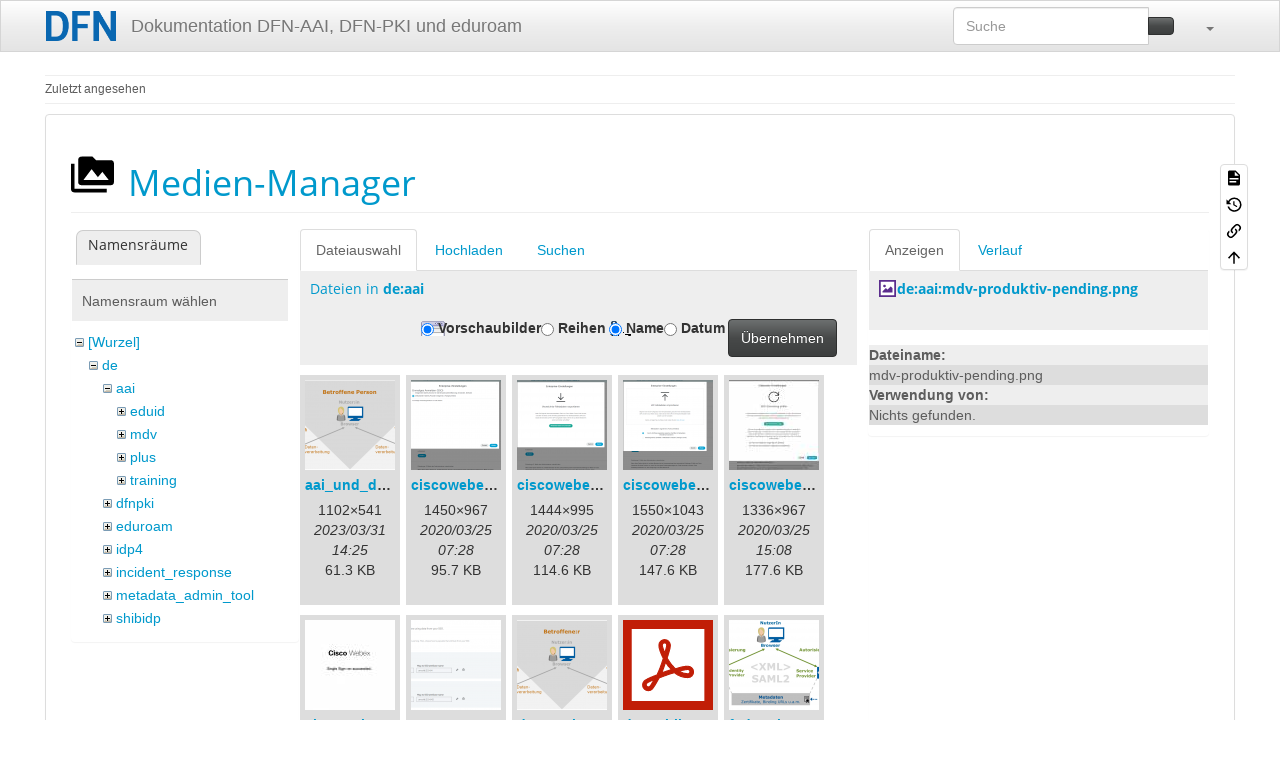

--- FILE ---
content_type: text/html; charset=utf-8
request_url: https://doku.tid.dfn.de/start?image=de%3Aaai%3Amdv-produktiv-pending.png&ns=de%3Aaai&tab_details=view&do=media&tab_files=files
body_size: 7443
content:
<!DOCTYPE html>
<html xmlns="http://www.w3.org/1999/xhtml" lang="de" dir="ltr" class="no-js">
<head>
    <meta charset="UTF-8" />
    <title>start [Dokumentation DFN-AAI, DFN-PKI und eduroam]</title>
    <script>(function(H){H.className=H.className.replace(/\bno-js\b/,'js')})(document.documentElement)</script>
    <meta name="viewport" content="width=device-width,initial-scale=1" />
    <link rel="shortcut icon" href="/_media/favicon.ico" />
<link rel="apple-touch-icon" href="/lib/tpl/bootstrap3/images/apple-touch-icon.png" />
<meta name="generator" content="DokuWiki"/>
<meta name="robots" content="noindex,nofollow"/>
<link rel="search" type="application/opensearchdescription+xml" href="/lib/exe/opensearch.php" title="Dokumentation DFN-AAI, DFN-PKI und eduroam"/>
<link rel="start" href="/"/>
<link rel="contents" href="/start?do=index" title="Übersicht"/>
<link rel="manifest" href="/lib/exe/manifest.php" crossorigin="use-credentials"/>
<link rel="alternate" type="application/rss+xml" title="Letzte Änderungen" href="/feed.php"/>
<link rel="alternate" type="application/rss+xml" title="Aktueller Namensraum" href="/feed.php?mode=list&amp;ns="/>
<link rel="alternate" type="text/html" title="HTML Klartext" href="/_export/xhtml/start"/>
<link rel="alternate" type="text/plain" title="Wiki Markup" href="/_export/raw/start"/>
<link rel="stylesheet" href="/lib/exe/css.php?t=bootstrap3&amp;tseed=3d909b1e9d8b9b0015f7356bb1ff4514"/>
<link type="text/css" rel="stylesheet" href="/lib/plugins/datatables/assets/datatables.net-fixedheader-dt/css/fixedHeader.dataTables.min.css"/>
<link type="text/css" rel="stylesheet" href="/lib/plugins/datatables/assets/datatables.net-fixedcolumns-dt/css/fixedColumns.dataTables.min.css"/>
<link type="text/css" rel="stylesheet" href="/lib/plugins/datatables/assets/datatables.net/css/dataTables.bootstrap.min.css"/>
<link type="text/css" rel="stylesheet" href="/lib/plugins/datatables/assets/datatables.net-buttons/css/buttons.bootstrap.min.css"/>
<link type="text/css" rel="stylesheet" href="/lib/plugins/icons/assets/font-awesome/css/font-awesome.min.css"/>
<link type="text/css" rel="stylesheet" href="/lib/plugins/icons/assets/material-design-icons/css/materialdesignicons.min.css"/>
<script >var NS='';var JSINFO = {"plugin_acmenu":{"doku_base":"\/","doku_url":"https:\/\/doku.tid.dfn.de\/","doku_script":"doku.php","start":"start","useslash":0,"canonical":0,"userewrite":"1"},"plugin":{"datatables":{"config":{"dom":"lBfrtip","language":{"url":"\/lib\/plugins\/datatables\/assets\/datatables.net-i18n\/de-DE.json"}},"enableForAllTables":0}},"move_renameokay":false,"move_allowrename":false,"plugins":{"vshare":{"youtube":"youtube\\.com\/.*[&?]v=([a-z0-9_\\-]+)","vimeo":"vimeo\\.com\\\/(\\d+)","slideshare":"slideshare.*id=(\\d+)","dailymotion":"dailymotion\\.com\/video\/([a-z0-9]+)","archiveorg":"archive\\.org\/(?:embed|details)\/([a-zA-Z0-9_\\-]+)","soundcloud":"soundcloud\\.com\/([\\w-]+\/[\\w-]+)","niconico":"nicovideo\\.jp\/watch\/(sm[0-9]+)","bitchute":"bitchute\\.com\\\/video\\\/([a-zA-Z0-9_\\-]+)","coub":"coub\\.com\\\/view\\\/([a-zA-Z0-9_\\-]+)","odysee":"odysee\\.com\/\\$\/(?:embed|download)\/([-%_?=\/a-zA-Z0-9]+)","youku":"v\\.youku\\.com\/v_show\/id_([0-9A-Za-z=]+)\\.html","bilibili":"bilibili\\.com\\\/video\\\/(BV[0-9A-Za-z]+)","msoffice":"(?:office\\.com.*[&?]videoid=([a-z0-9\\-]+))","msstream":"microsoftstream\\.com\\\/video\\\/([a-f0-9\\-]{36})","rutube":"rutube\\.ru\\\/video\\\/([a-z0-9]+)\\\/","gdrive":"drive\\.google\\.com\\\/file\\\/d\\\/([a-zA-Z0-9_-]+)\/"}},"bootstrap3":{"mode":"media","toc":[],"config":{"collapsibleSections":0,"fixedTopNavbar":1,"showSemanticPopup":0,"sidebarOnNavbar":0,"tagsOnTop":0,"tocAffix":0,"tocCollapseOnScroll":0,"tocCollapsed":0,"tocLayout":"default","useAnchorJS":1,"useAlternativeToolbarIcons":1,"disableSearchSuggest":0}},"id":"start","namespace":"","ACT":"media","useHeadingNavigation":0,"useHeadingContent":0};(function(H){H.className=H.className.replace(/\bno-js\b/,'js')})(document.documentElement);</script>
<script src="/lib/exe/jquery.php?tseed=8faf3dc90234d51a499f4f428a0eae43" defer="defer"></script>
<script src="/lib/exe/js.php?t=bootstrap3&amp;tseed=3d909b1e9d8b9b0015f7356bb1ff4514&amp;lang=de" defer="defer"></script>
<script type="text/javascript" src="/lib/plugins/datatables/assets/datatables.net/js/jquery.dataTables.min.js" defer="defer"></script>
<script type="text/javascript" src="/lib/plugins/datatables/assets/datatables.net-fixedheader-dt/js/fixedHeader.dataTables.min.js" defer="defer"></script>
<script type="text/javascript" src="/lib/plugins/datatables/assets/datatables.net-fixedcolumns-dt/js/fixedColumns.dataTables.min.js" defer="defer"></script>
<script type="text/javascript" src="/lib/plugins/datatables/assets/datatables.net-buttons/js/dataTables.buttons.min.js" defer="defer"></script>
<script type="text/javascript" src="/lib/plugins/datatables/assets/datatables.net-buttons/js/buttons.html5.min.js" defer="defer"></script>
<script type="text/javascript" src="/lib/plugins/datatables/assets/datatables.net-buttons/js/buttons.print.min.js" defer="defer"></script>
<script type="text/javascript" src="/lib/plugins/datatables/assets/jszip/jszip.min.js" defer="defer"></script>
<script type="text/javascript" src="/lib/plugins/datatables/assets/pdfmake/pdfmake.min.js" defer="defer"></script>
<script type="text/javascript" src="/lib/plugins/datatables/assets/pdfmake/vfs_fonts.js" defer="defer"></script>
<script type="text/javascript" src="/lib/plugins/datatables/assets/datatables.net/js/dataTables.bootstrap.min.js" defer="defer"></script>
<script type="text/javascript" src="/lib/plugins/datatables/assets/datatables.net-buttons/js/buttons.bootstrap.min.js" defer="defer"></script>
<style type="text/css">@media screen { body { margin-top: 70px; }  #dw__toc.affix { top: 60px; position: fixed !important; } }</style>
    <!--[if lt IE 9]>
    <script type="text/javascript" src="https://oss.maxcdn.com/html5shiv/3.7.2/html5shiv.min.js"></script>
    <script type="text/javascript" src="https://oss.maxcdn.com/respond/1.4.2/respond.min.js"></script>
    <![endif]-->
</head>
<body class="spacelab dokuwiki mode_media tpl_bootstrap3   home dw-page-on-panel dw-fluid-container" data-page-id="start"><div class="dokuwiki">
    <header id="dokuwiki__header" class="dw-container dokuwiki container-fluid mx-5">
    <!--
<div class="alert alert-info alert-dismissable page-alert">
Die Wartungsarbeiten am Mittwoch, 2. Mai, wurden erfolgreich abgeschlossen.
</div>
-->
<!-- navbar -->
<nav id="dw__navbar" class="navbar navbar-fixed-top navbar-default" role="navigation">

    <div class="dw-container container-fluid mx-5">

        <div class="navbar-header">

            <button class="navbar-toggle" type="button" data-toggle="collapse" data-target=".navbar-collapse">
                <span class="icon-bar"></span>
                <span class="icon-bar"></span>
                <span class="icon-bar"></span>
            </button>

            <a class="navbar-brand d-flex align-items-center" href="/start" accesskey="h" title="Dokumentation DFN-AAI, DFN-PKI und eduroam"><img id="dw__logo" class="pull-left h-100 mr-4" alt="Dokumentation DFN-AAI, DFN-PKI und eduroam" src="/_media/logo.png" /><div class="pull-right"><div id="dw__title">Dokumentation DFN-AAI, DFN-PKI und eduroam</div></div></a>
        </div>

        <div class="collapse navbar-collapse">

            
            
            <div class="navbar-right" id="dw__navbar_items">

                <!-- navbar-searchform -->
<form action="/start" accept-charset="utf-8" class="navbar-form navbar-left search" id="dw__search" method="get" role="search">
    <div class="input-group">
        <input id="qsearch" autocomplete="off" type="search" placeholder="Suche" value="" accesskey="f" name="q" class="form-control" title="[F]" />
        <div class="input-group-btn">
            <button  class="btn btn-default" type="submit" title="Suche">
                <span class="iconify"  data-icon="mdi:magnify"></span>            </button>
        </div>

    </div>
    <input type="hidden" name="do" value="search" />
</form>
<!-- /navbar-searchform -->
<!-- tools-menu -->
<ul class="nav navbar-nav dw-action-icon" id="dw__tools">

    
    <li class="dropdown">

        <a href="" class="dropdown-toggle" data-target="#" data-toggle="dropdown" title="" role="button" aria-haspopup="true" aria-expanded="false">
            <span class="iconify"  data-icon="mdi:wrench"></span> <span class="hidden-lg hidden-md hidden-sm">Werkzeuge</span> <span class="caret"></span>
        </a>

        <ul class="dropdown-menu tools" role="menu">
            
            <li class="dropdown-header">
                <span class="iconify"  data-icon="mdi:account"></span> Benutzer-Werkzeuge            </li>

            <li class="action"><a href="/start?do=login&amp;sectok=" title="Anmelden" rel="nofollow" class="menuitem login"><svg xmlns="http://www.w3.org/2000/svg" width="24" height="24" viewBox="0 0 24 24"><path d="M10 17.25V14H3v-4h7V6.75L15.25 12 10 17.25M8 2h9a2 2 0 0 1 2 2v16a2 2 0 0 1-2 2H8a2 2 0 0 1-2-2v-4h2v4h9V4H8v4H6V4a2 2 0 0 1 2-2z"/></svg><span>Anmelden</span></a></li>
                        <li class="divider" role="separator"></li>
            
        
            <li class="dropdown-header">
                <span class="iconify"  data-icon="mdi:toolbox"></span> Webseiten-Werkzeuge            </li>

            <li class="action"><a href="/start?do=recent" title="Letzte Änderungen [r]" rel="nofollow" accesskey="r" class="menuitem recent"><svg xmlns="http://www.w3.org/2000/svg" width="24" height="24" viewBox="0 0 24 24"><path d="M15 13h1.5v2.82l2.44 1.41-.75 1.3L15 16.69V13m4-5H5v11h4.67c-.43-.91-.67-1.93-.67-3a7 7 0 0 1 7-7c1.07 0 2.09.24 3 .67V8M5 21a2 2 0 0 1-2-2V5c0-1.11.89-2 2-2h1V1h2v2h8V1h2v2h1a2 2 0 0 1 2 2v6.1c1.24 1.26 2 2.99 2 4.9a7 7 0 0 1-7 7c-1.91 0-3.64-.76-4.9-2H5m11-9.85A4.85 4.85 0 0 0 11.15 16c0 2.68 2.17 4.85 4.85 4.85A4.85 4.85 0 0 0 20.85 16c0-2.68-2.17-4.85-4.85-4.85z"/></svg><span>Letzte Änderungen</span></a></li><li class="action active"><a href="/start?do=media&amp;ns=0" title="Medien-Manager" rel="nofollow" class="menuitem media"><svg xmlns="http://www.w3.org/2000/svg" width="24" height="24" viewBox="0 0 24 24"><path d="M7 15l4.5-6 3.5 4.5 2.5-3L21 15m1-11h-8l-2-2H6a2 2 0 0 0-2 2v12a2 2 0 0 0 2 2h16a2 2 0 0 0 2-2V6a2 2 0 0 0-2-2M2 6H0v14a2 2 0 0 0 2 2h18v-2H2V6z"/></svg><span>Medien-Manager</span></a></li><li class="action"><a href="/start?do=index" title="Übersicht [x]" accesskey="x" class="menuitem index"><svg xmlns="http://www.w3.org/2000/svg" width="24" height="24" viewBox="0 0 24 24"><path d="M3 3h6v4H3V3m12 7h6v4h-6v-4m0 7h6v4h-6v-4m-2-4H7v5h6v2H5V9h2v2h6v2z"/></svg><span>Übersicht</span></a></li>
                        <li class="divider" role="separator"></li>
            
        
            <li class="dropdown-header">
                <span class="iconify"  data-icon="mdi:file-document-outline"></span> Seiten-Werkzeuge            </li>

            <li class="action"><a href="/start?do=" title="Seite anzeigen [v]" rel="nofollow" accesskey="v" class="menuitem show"><svg xmlns="http://www.w3.org/2000/svg" width="24" height="24" viewBox="0 0 24 24"><path d="M13 9h5.5L13 3.5V9M6 2h8l6 6v12a2 2 0 0 1-2 2H6a2 2 0 0 1-2-2V4c0-1.11.89-2 2-2m9 16v-2H6v2h9m3-4v-2H6v2h12z"/></svg><span>Seite anzeigen</span></a></li><li class="action"><a href="/start?do=revisions" title="Ältere Versionen [o]" rel="nofollow" accesskey="o" class="menuitem revs"><svg xmlns="http://www.w3.org/2000/svg" width="24" height="24" viewBox="0 0 24 24"><path d="M11 7v5.11l4.71 2.79.79-1.28-4-2.37V7m0-5C8.97 2 5.91 3.92 4.27 6.77L2 4.5V11h6.5L5.75 8.25C6.96 5.73 9.5 4 12.5 4a7.5 7.5 0 0 1 7.5 7.5 7.5 7.5 0 0 1-7.5 7.5c-3.27 0-6.03-2.09-7.06-5h-2.1c1.1 4.03 4.77 7 9.16 7 5.24 0 9.5-4.25 9.5-9.5A9.5 9.5 0 0 0 12.5 2z"/></svg><span>Ältere Versionen</span></a></li><li class="action"><a href="/start?do=backlink" title="Links hierher" rel="nofollow" class="menuitem backlink"><svg xmlns="http://www.w3.org/2000/svg" width="24" height="24" viewBox="0 0 24 24"><path d="M10.59 13.41c.41.39.41 1.03 0 1.42-.39.39-1.03.39-1.42 0a5.003 5.003 0 0 1 0-7.07l3.54-3.54a5.003 5.003 0 0 1 7.07 0 5.003 5.003 0 0 1 0 7.07l-1.49 1.49c.01-.82-.12-1.64-.4-2.42l.47-.48a2.982 2.982 0 0 0 0-4.24 2.982 2.982 0 0 0-4.24 0l-3.53 3.53a2.982 2.982 0 0 0 0 4.24m2.82-4.24c.39-.39 1.03-.39 1.42 0a5.003 5.003 0 0 1 0 7.07l-3.54 3.54a5.003 5.003 0 0 1-7.07 0 5.003 5.003 0 0 1 0-7.07l1.49-1.49c-.01.82.12 1.64.4 2.43l-.47.47a2.982 2.982 0 0 0 0 4.24 2.982 2.982 0 0 0 4.24 0l3.53-3.53a2.982 2.982 0 0 0 0-4.24.973.973 0 0 1 0-1.42z"/></svg><span>Links hierher</span></a></li><li class="action"><a href="#dokuwiki__top" title="Nach oben [t]" rel="nofollow" accesskey="t" class="menuitem top"><svg xmlns="http://www.w3.org/2000/svg" width="24" height="24" viewBox="0 0 24 24"><path d="M13 20h-2V8l-5.5 5.5-1.42-1.42L12 4.16l7.92 7.92-1.42 1.42L13 8v12z"/></svg><span>Nach oben</span></a></li>
            
                </ul>
    </li>

    
</ul>
<!-- /tools-menu -->

                <ul class="nav navbar-nav">

                    
                                        <li>
                        <span class="dw__actions dw-action-icon">
                                                </span>
                    </li>
                    
                </ul>

                
                
            </div>

        </div>
    </div>
</nav>
<!-- navbar -->
    </header>

    <a name="dokuwiki__top" id="dokuwiki__top"></a>

    <main role="main" class="dw-container pb-5 dokuwiki container-fluid mx-5">

        <div id="dokuwiki__pageheader">

            
            <!-- breadcrumbs -->
<nav id="dw__breadcrumbs" class="small">

    <hr/>

    
        <div class="dw__breadcrumbs hidden-print">
        <ol class="breadcrumb"><li>Zuletzt angesehen</li>    </div>
    
    <hr/>

</nav>
<!-- /breadcrumbs -->

            <p class="text-right">
                            </p>

            <div id="dw__msgarea" class="small">
                            </div>

        </div>

        <div class="row">

            
            <article id="dokuwiki__content" class="col-sm-12 col-md-12 " itemscope itemtype="http://schema.org/Article" itemref="dw__license">

                
<!-- page-tools -->
<nav id="dw__pagetools" class="hidden-print">
    <div class="tools panel panel-default">
        <ul class="nav nav-stacked nav-pills text-muted">
            <li class="action"><a href="/start?do=" title="Seite anzeigen [v]" rel="nofollow" accesskey="v" class="menuitem show"><svg xmlns="http://www.w3.org/2000/svg" width="24" height="24" viewBox="0 0 24 24"><path d="M13 9h5.5L13 3.5V9M6 2h8l6 6v12a2 2 0 0 1-2 2H6a2 2 0 0 1-2-2V4c0-1.11.89-2 2-2m9 16v-2H6v2h9m3-4v-2H6v2h12z"/></svg><span>Seite anzeigen</span></a></li><li class="action"><a href="/start?do=revisions" title="Ältere Versionen [o]" rel="nofollow" accesskey="o" class="menuitem revs"><svg xmlns="http://www.w3.org/2000/svg" width="24" height="24" viewBox="0 0 24 24"><path d="M11 7v5.11l4.71 2.79.79-1.28-4-2.37V7m0-5C8.97 2 5.91 3.92 4.27 6.77L2 4.5V11h6.5L5.75 8.25C6.96 5.73 9.5 4 12.5 4a7.5 7.5 0 0 1 7.5 7.5 7.5 7.5 0 0 1-7.5 7.5c-3.27 0-6.03-2.09-7.06-5h-2.1c1.1 4.03 4.77 7 9.16 7 5.24 0 9.5-4.25 9.5-9.5A9.5 9.5 0 0 0 12.5 2z"/></svg><span>Ältere Versionen</span></a></li><li class="action"><a href="/start?do=backlink" title="Links hierher" rel="nofollow" class="menuitem backlink"><svg xmlns="http://www.w3.org/2000/svg" width="24" height="24" viewBox="0 0 24 24"><path d="M10.59 13.41c.41.39.41 1.03 0 1.42-.39.39-1.03.39-1.42 0a5.003 5.003 0 0 1 0-7.07l3.54-3.54a5.003 5.003 0 0 1 7.07 0 5.003 5.003 0 0 1 0 7.07l-1.49 1.49c.01-.82-.12-1.64-.4-2.42l.47-.48a2.982 2.982 0 0 0 0-4.24 2.982 2.982 0 0 0-4.24 0l-3.53 3.53a2.982 2.982 0 0 0 0 4.24m2.82-4.24c.39-.39 1.03-.39 1.42 0a5.003 5.003 0 0 1 0 7.07l-3.54 3.54a5.003 5.003 0 0 1-7.07 0 5.003 5.003 0 0 1 0-7.07l1.49-1.49c-.01.82.12 1.64.4 2.43l-.47.47a2.982 2.982 0 0 0 0 4.24 2.982 2.982 0 0 0 4.24 0l3.53-3.53a2.982 2.982 0 0 0 0-4.24.973.973 0 0 1 0-1.42z"/></svg><span>Links hierher</span></a></li><li class="action"><a href="#dokuwiki__top" title="Nach oben [t]" rel="nofollow" accesskey="t" class="menuitem top"><svg xmlns="http://www.w3.org/2000/svg" width="24" height="24" viewBox="0 0 24 24"><path d="M13 20h-2V8l-5.5 5.5-1.42-1.42L12 4.16l7.92 7.92-1.42 1.42L13 8v12z"/></svg><span>Nach oben</span></a></li>        </ul>
    </div>
</nav>
<!-- /page-tools -->

                <div class="panel panel-default px-3 py-2" itemprop="articleBody">
                    <div class="page panel-body">

                        
<div class="dw-content-page "><!-- content --><div class="dw-content"><div id="mediamanager__page">
<h1 class="page-header pb-3 mb-4 mt-0"><svg viewBox="0 0 24 24" xmlns="http://www.w3.org/2000/svg" width="1em" height="1em" role="presentation" class="iconify mr-2"><path d="M7 15l4.5-6 3.5 4.5 2.5-3L21 15m1-11h-8l-2-2H6a2 2 0 0 0-2 2v12a2 2 0 0 0 2 2h16a2 2 0 0 0 2-2V6a2 2 0 0 0-2-2M2 6H0v14a2 2 0 0 0 2 2h18v-2H2V6z"/></svg> Medien-Manager</h1>
<div class="panel namespaces">
<h2 class="page-header pb-3 mb-4 mt-0">Namensräume</h2>
<div class="panelHeader">Namensraum wählen</div>
<div class="panelContent" id="media__tree">

<ul class="idx fix-media-list-overlap">
<li class="media level0 open"><img src="/lib/images/minus.gif" alt="−" /><div class="li"><a href="/start?ns=&amp;tab_files=files&amp;do=media&amp;tab_details=view&amp;image=de%3Aaai%3Amdv-produktiv-pending.png" class="idx_dir">[Wurzel]</a></div>
<ul class="idx fix-media-list-overlap">
<li class="media level1 open"><img src="/lib/images/minus.gif" alt="−" /><div class="li"><a href="/start?ns=de&amp;tab_files=files&amp;do=media&amp;tab_details=view&amp;image=de%3Aaai%3Amdv-produktiv-pending.png" class="idx_dir">de</a></div>
<ul class="idx fix-media-list-overlap">
<li class="media level2 open"><img src="/lib/images/minus.gif" alt="−" /><div class="li"><a href="/start?ns=de%3Aaai&amp;tab_files=files&amp;do=media&amp;tab_details=view&amp;image=de%3Aaai%3Amdv-produktiv-pending.png" class="idx_dir">aai</a></div>
<ul class="idx fix-media-list-overlap">
<li class="media level3 closed"><img src="/lib/images/plus.gif" alt="+" /><div class="li"><a href="/start?ns=de%3Aaai%3Aeduid&amp;tab_files=files&amp;do=media&amp;tab_details=view&amp;image=de%3Aaai%3Amdv-produktiv-pending.png" class="idx_dir">eduid</a></div></li>
<li class="media level3 closed"><img src="/lib/images/plus.gif" alt="+" /><div class="li"><a href="/start?ns=de%3Aaai%3Amdv&amp;tab_files=files&amp;do=media&amp;tab_details=view&amp;image=de%3Aaai%3Amdv-produktiv-pending.png" class="idx_dir">mdv</a></div></li>
<li class="media level3 closed"><img src="/lib/images/plus.gif" alt="+" /><div class="li"><a href="/start?ns=de%3Aaai%3Aplus&amp;tab_files=files&amp;do=media&amp;tab_details=view&amp;image=de%3Aaai%3Amdv-produktiv-pending.png" class="idx_dir">plus</a></div></li>
<li class="media level3 closed"><img src="/lib/images/plus.gif" alt="+" /><div class="li"><a href="/start?ns=de%3Aaai%3Atraining&amp;tab_files=files&amp;do=media&amp;tab_details=view&amp;image=de%3Aaai%3Amdv-produktiv-pending.png" class="idx_dir">training</a></div></li>
</ul>
</li>
<li class="media level2 closed"><img src="/lib/images/plus.gif" alt="+" /><div class="li"><a href="/start?ns=de%3Adfnpki&amp;tab_files=files&amp;do=media&amp;tab_details=view&amp;image=de%3Aaai%3Amdv-produktiv-pending.png" class="idx_dir">dfnpki</a></div></li>
<li class="media level2 closed"><img src="/lib/images/plus.gif" alt="+" /><div class="li"><a href="/start?ns=de%3Aeduroam&amp;tab_files=files&amp;do=media&amp;tab_details=view&amp;image=de%3Aaai%3Amdv-produktiv-pending.png" class="idx_dir">eduroam</a></div></li>
<li class="media level2 closed"><img src="/lib/images/plus.gif" alt="+" /><div class="li"><a href="/start?ns=de%3Aidp4&amp;tab_files=files&amp;do=media&amp;tab_details=view&amp;image=de%3Aaai%3Amdv-produktiv-pending.png" class="idx_dir">idp4</a></div></li>
<li class="media level2 closed"><img src="/lib/images/plus.gif" alt="+" /><div class="li"><a href="/start?ns=de%3Aincident_response&amp;tab_files=files&amp;do=media&amp;tab_details=view&amp;image=de%3Aaai%3Amdv-produktiv-pending.png" class="idx_dir">incident_response</a></div></li>
<li class="media level2 closed"><img src="/lib/images/plus.gif" alt="+" /><div class="li"><a href="/start?ns=de%3Ametadata_admin_tool&amp;tab_files=files&amp;do=media&amp;tab_details=view&amp;image=de%3Aaai%3Amdv-produktiv-pending.png" class="idx_dir">metadata_admin_tool</a></div></li>
<li class="media level2 closed"><img src="/lib/images/plus.gif" alt="+" /><div class="li"><a href="/start?ns=de%3Ashibidp&amp;tab_files=files&amp;do=media&amp;tab_details=view&amp;image=de%3Aaai%3Amdv-produktiv-pending.png" class="idx_dir">shibidp</a></div></li>
</ul>
</li>
<li class="media level1 closed"><img src="/lib/images/plus.gif" alt="+" /><div class="li"><a href="/start?ns=en&amp;tab_files=files&amp;do=media&amp;tab_details=view&amp;image=de%3Aaai%3Amdv-produktiv-pending.png" class="idx_dir">en</a></div></li>
<li class="media level1 closed"><img src="/lib/images/plus.gif" alt="+" /><div class="li"><a href="/start?ns=wiki&amp;tab_files=files&amp;do=media&amp;tab_details=view&amp;image=de%3Aaai%3Amdv-produktiv-pending.png" class="idx_dir">wiki</a></div></li>
</ul></li>
</ul>
</div>
</div>
<div class="panel filelist">
<h2 class="a11y sr-only page-header pb-3 mb-4 mt-0">Dateiauswahl</h2>
<ul class="nav nav-tabs">
<li class="active"><a href="#">Dateiauswahl</a></li>
<li><a href="/start?tab_files=upload&amp;do=media&amp;tab_details=view&amp;image=de%3Aaai%3Amdv-produktiv-pending.png&amp;ns=de%3Aaai">Hochladen</a></li>
<li><a href="/start?tab_files=search&amp;do=media&amp;tab_details=view&amp;image=de%3Aaai%3Amdv-produktiv-pending.png&amp;ns=de%3Aaai">Suchen</a></li>
</ul>
<div class="panelHeader">
<h3 class="page-header pb-3 mb-4 mt-0">Dateien in <strong>de:aai</strong></h3>
<form method="get" action="/start" class="options doku_form form-inline" accept-charset="utf-8"><input type="hidden" name="sectok" value="" /><input type="hidden" name="do" value="media" /><input type="hidden" name="tab_files" value="files" /><input type="hidden" name="tab_details" value="view" /><input type="hidden" name="image" value="de:aai:mdv-produktiv-pending.png" /><input type="hidden" name="ns" value="de:aai" /><div class="no"><ul class="fix-media-list-overlap">
<li class="listType"><label for="listType__thumbs" class="thumbs control-label">
<input name="list_dwmedia" type="radio" value="thumbs" id="listType__thumbs" class="thumbs radio-inline"  checked="checked" />
<span>Vorschaubilder</span>
</label><label for="listType__rows" class="rows control-label">
<input name="list_dwmedia" type="radio" value="rows" id="listType__rows" class="rows radio-inline" />
<span>Reihen</span>
</label></li>
<li class="sortBy"><label for="sortBy__name" class="name control-label">
<input name="sort_dwmedia" type="radio" value="name" id="sortBy__name" class="name radio-inline"  checked="checked" />
<span>Name</span>
</label><label for="sortBy__date" class="date control-label">
<input name="sort_dwmedia" type="radio" value="date" id="sortBy__date" class="date radio-inline" />
<span>Datum</span>
</label></li>
<li><button value="1" type="submit" class="btn btn-default">Übernehmen</button></li>
</ul>
</div></form></div>
<div class="panelContent">
<ul class="thumbs fix-media-list-overlap"><li><dl title="aai_und_datenschutz.png"><dt><a id="l_:de:aai:aai_und_datenschutz.png" class="image thumb" href="/start?image=de%3Aaai%3Aaai_und_datenschutz.png&amp;ns=de%3Aaai&amp;tab_details=view&amp;do=media&amp;tab_files=files"><img src="/_media/de:aai:aai_und_datenschutz.png?w=90&amp;h=90&amp;tok=952a8b" alt="aai_und_datenschutz.png" loading="lazy" width="90" height="90" /></a></dt><dd class="name"><a href="/start?image=de%3Aaai%3Aaai_und_datenschutz.png&amp;ns=de%3Aaai&amp;tab_details=view&amp;do=media&amp;tab_files=files" id="h_:de:aai:aai_und_datenschutz.png">aai_und_datenschutz.png</a></dd><dd class="size">1102&#215;541</dd><dd class="date">2023/03/31 14:25</dd><dd class="filesize">61.3 KB</dd></dl></li><li><dl title="ciscowebex-1.png"><dt><a id="l_:de:aai:ciscowebex-1.png" class="image thumb" href="/start?image=de%3Aaai%3Aciscowebex-1.png&amp;ns=de%3Aaai&amp;tab_details=view&amp;do=media&amp;tab_files=files"><img src="/_media/de:aai:ciscowebex-1.png?w=90&amp;h=90&amp;tok=461a56" alt="ciscowebex-1.png" loading="lazy" width="90" height="90" /></a></dt><dd class="name"><a href="/start?image=de%3Aaai%3Aciscowebex-1.png&amp;ns=de%3Aaai&amp;tab_details=view&amp;do=media&amp;tab_files=files" id="h_:de:aai:ciscowebex-1.png">ciscowebex-1.png</a></dd><dd class="size">1450&#215;967</dd><dd class="date">2020/03/25 07:28</dd><dd class="filesize">95.7 KB</dd></dl></li><li><dl title="ciscowebex-2.png"><dt><a id="l_:de:aai:ciscowebex-2.png" class="image thumb" href="/start?image=de%3Aaai%3Aciscowebex-2.png&amp;ns=de%3Aaai&amp;tab_details=view&amp;do=media&amp;tab_files=files"><img src="/_media/de:aai:ciscowebex-2.png?w=90&amp;h=90&amp;tok=51f2b2" alt="ciscowebex-2.png" loading="lazy" width="90" height="90" /></a></dt><dd class="name"><a href="/start?image=de%3Aaai%3Aciscowebex-2.png&amp;ns=de%3Aaai&amp;tab_details=view&amp;do=media&amp;tab_files=files" id="h_:de:aai:ciscowebex-2.png">ciscowebex-2.png</a></dd><dd class="size">1444&#215;995</dd><dd class="date">2020/03/25 07:28</dd><dd class="filesize">114.6 KB</dd></dl></li><li><dl title="ciscowebex-3.png"><dt><a id="l_:de:aai:ciscowebex-3.png" class="image thumb" href="/start?image=de%3Aaai%3Aciscowebex-3.png&amp;ns=de%3Aaai&amp;tab_details=view&amp;do=media&amp;tab_files=files"><img src="/_media/de:aai:ciscowebex-3.png?w=90&amp;h=90&amp;tok=04212c" alt="ciscowebex-3.png" loading="lazy" width="90" height="90" /></a></dt><dd class="name"><a href="/start?image=de%3Aaai%3Aciscowebex-3.png&amp;ns=de%3Aaai&amp;tab_details=view&amp;do=media&amp;tab_files=files" id="h_:de:aai:ciscowebex-3.png">ciscowebex-3.png</a></dd><dd class="size">1550&#215;1043</dd><dd class="date">2020/03/25 07:28</dd><dd class="filesize">147.6 KB</dd></dl></li><li><dl title="ciscowebex-4.jpg"><dt><a id="l_:de:aai:ciscowebex-4.jpg" class="image thumb" href="/start?image=de%3Aaai%3Aciscowebex-4.jpg&amp;ns=de%3Aaai&amp;tab_details=view&amp;do=media&amp;tab_files=files"><img src="/_media/de:aai:ciscowebex-4.jpg?w=90&amp;h=90&amp;tok=9b7832" alt="ciscowebex-4.jpg" loading="lazy" width="90" height="90" /></a></dt><dd class="name"><a href="/start?image=de%3Aaai%3Aciscowebex-4.jpg&amp;ns=de%3Aaai&amp;tab_details=view&amp;do=media&amp;tab_files=files" id="h_:de:aai:ciscowebex-4.jpg">ciscowebex-4.jpg</a></dd><dd class="size">1336&#215;967</dd><dd class="date">2020/03/25 15:08</dd><dd class="filesize">177.6 KB</dd></dl></li><li><dl title="ciscowebex-5.jpg"><dt><a id="l_:de:aai:ciscowebex-5.jpg" class="image thumb" href="/start?image=de%3Aaai%3Aciscowebex-5.jpg&amp;ns=de%3Aaai&amp;tab_details=view&amp;do=media&amp;tab_files=files"><img src="/_media/de:aai:ciscowebex-5.jpg?w=90&amp;h=90&amp;tok=97785d" alt="ciscowebex-5.jpg" loading="lazy" width="90" height="90" /></a></dt><dd class="name"><a href="/start?image=de%3Aaai%3Aciscowebex-5.jpg&amp;ns=de%3Aaai&amp;tab_details=view&amp;do=media&amp;tab_files=files" id="h_:de:aai:ciscowebex-5.jpg">ciscowebex-5.jpg</a></dd><dd class="size">585&#215;409</dd><dd class="date">2020/03/25 15:08</dd><dd class="filesize">10.9 KB</dd></dl></li><li><dl title="custom_attribute_linkedin.png"><dt><a id="l_:de:aai:custom_attribute_linkedin.png" class="image thumb" href="/start?image=de%3Aaai%3Acustom_attribute_linkedin.png&amp;ns=de%3Aaai&amp;tab_details=view&amp;do=media&amp;tab_files=files"><img src="/_media/de:aai:custom_attribute_linkedin.png?w=90&amp;h=90&amp;tok=6e12d3" alt="custom_attribute_linkedin.png" loading="lazy" width="90" height="90" /></a></dt><dd class="name"><a href="/start?image=de%3Aaai%3Acustom_attribute_linkedin.png&amp;ns=de%3Aaai&amp;tab_details=view&amp;do=media&amp;tab_files=files" id="h_:de:aai:custom_attribute_linkedin.png">custom_attribute_linkedin.png</a></dd><dd class="size">1128&#215;571</dd><dd class="date">2020/02/26 16:22</dd><dd class="filesize">36.1 KB</dd></dl></li><li><dl title="datenschutz_verantwortliche_dfn-aai.png"><dt><a id="l_:de:aai:datenschutz_verantwortliche_dfn-aai.png" class="image thumb" href="/start?image=de%3Aaai%3Adatenschutz_verantwortliche_dfn-aai.png&amp;ns=de%3Aaai&amp;tab_details=view&amp;do=media&amp;tab_files=files"><img src="/_media/de:aai:datenschutz_verantwortliche_dfn-aai.png?w=90&amp;h=90&amp;tok=812ad9" alt="datenschutz_verantwortliche_dfn-aai.png" loading="lazy" width="90" height="90" /></a></dt><dd class="name"><a href="/start?image=de%3Aaai%3Adatenschutz_verantwortliche_dfn-aai.png&amp;ns=de%3Aaai&amp;tab_details=view&amp;do=media&amp;tab_files=files" id="h_:de:aai:datenschutz_verantwortliche_dfn-aai.png">datenschutz_verantwortliche_dfn-aai.png</a></dd><dd class="size">1103&#215;542</dd><dd class="date">2022/10/10 14:27</dd><dd class="filesize">60.5 KB</dd></dl></li><li><dl title="doc_shib-docker.pdf"><dt><a id="l_:de:aai:doc_shib-docker.pdf" class="image thumb" href="/start?image=de%3Aaai%3Adoc_shib-docker.pdf&amp;ns=de%3Aaai&amp;tab_details=view&amp;do=media&amp;tab_files=files"><img src="/lib/images/fileicons/svg/pdf.svg" alt="doc_shib-docker.pdf" loading="lazy" width="90" height="90" /></a></dt><dd class="name"><a href="/start?image=de%3Aaai%3Adoc_shib-docker.pdf&amp;ns=de%3Aaai&amp;tab_details=view&amp;do=media&amp;tab_files=files" id="h_:de:aai:doc_shib-docker.pdf">doc_shib-docker.pdf</a></dd><dd class="size">&#160;</dd><dd class="date">2019/09/17 13:53</dd><dd class="filesize">220.7 KB</dd></dl></li><li><dl title="federation_metadata.png"><dt><a id="l_:de:aai:federation_metadata.png" class="image thumb" href="/start?image=de%3Aaai%3Afederation_metadata.png&amp;ns=de%3Aaai&amp;tab_details=view&amp;do=media&amp;tab_files=files"><img src="/_media/de:aai:federation_metadata.png?w=90&amp;h=90&amp;tok=ebeb82" alt="federation_metadata.png" loading="lazy" width="90" height="90" /></a></dt><dd class="name"><a href="/start?image=de%3Aaai%3Afederation_metadata.png&amp;ns=de%3Aaai&amp;tab_details=view&amp;do=media&amp;tab_files=files" id="h_:de:aai:federation_metadata.png">federation_metadata.png</a></dd><dd class="size">1289&#215;605</dd><dd class="date">2019/07/18 15:10</dd><dd class="filesize">125.5 KB</dd></dl></li><li><dl title="foederation_metadata.png"><dt><a id="l_:de:aai:foederation_metadata.png" class="image thumb" href="/start?image=de%3Aaai%3Afoederation_metadata.png&amp;ns=de%3Aaai&amp;tab_details=view&amp;do=media&amp;tab_files=files"><img src="/_media/de:aai:foederation_metadata.png?w=90&amp;h=90&amp;tok=97546f" alt="foederation_metadata.png" loading="lazy" width="90" height="90" /></a></dt><dd class="name"><a href="/start?image=de%3Aaai%3Afoederation_metadata.png&amp;ns=de%3Aaai&amp;tab_details=view&amp;do=media&amp;tab_files=files" id="h_:de:aai:foederation_metadata.png">foederation_metadata.png</a></dd><dd class="size">1289&#215;624</dd><dd class="date">2019/07/18 15:05</dd><dd class="filesize">126 KB</dd></dl></li><li><dl title="idp5_upgrade_workshop.pdf"><dt><a id="l_:de:aai:idp5_upgrade_workshop.pdf" class="image thumb" href="/start?image=de%3Aaai%3Aidp5_upgrade_workshop.pdf&amp;ns=de%3Aaai&amp;tab_details=view&amp;do=media&amp;tab_files=files"><img src="/lib/images/fileicons/svg/pdf.svg" alt="idp5_upgrade_workshop.pdf" loading="lazy" width="90" height="90" /></a></dt><dd class="name"><a href="/start?image=de%3Aaai%3Aidp5_upgrade_workshop.pdf&amp;ns=de%3Aaai&amp;tab_details=view&amp;do=media&amp;tab_files=files" id="h_:de:aai:idp5_upgrade_workshop.pdf">idp5_upgrade_workshop.pdf</a></dd><dd class="size">&#160;</dd><dd class="date">2024/09/23 08:21</dd><dd class="filesize">646.7 KB</dd></dl></li><li><dl title="letter_for_identity_providers.pdf"><dt><a id="l_:de:aai:letter_for_identity_providers.pdf" class="image thumb" href="/start?image=de%3Aaai%3Aletter_for_identity_providers.pdf&amp;ns=de%3Aaai&amp;tab_details=view&amp;do=media&amp;tab_files=files"><img src="/lib/images/fileicons/svg/pdf.svg" alt="letter_for_identity_providers.pdf" loading="lazy" width="90" height="90" /></a></dt><dd class="name"><a href="/start?image=de%3Aaai%3Aletter_for_identity_providers.pdf&amp;ns=de%3Aaai&amp;tab_details=view&amp;do=media&amp;tab_files=files" id="h_:de:aai:letter_for_identity_providers.pdf">letter_for_identity_providers.pdf</a></dd><dd class="size">&#160;</dd><dd class="date">2022/09/19 13:40</dd><dd class="filesize">215.9 KB</dd></dl></li><li><dl title="ll1.png"><dt><a id="l_:de:aai:ll1.png" class="image thumb" href="/start?image=de%3Aaai%3All1.png&amp;ns=de%3Aaai&amp;tab_details=view&amp;do=media&amp;tab_files=files"><img src="/_media/de:aai:ll1.png?w=90&amp;h=90&amp;tok=098f22" alt="ll1.png" loading="lazy" width="90" height="90" /></a></dt><dd class="name"><a href="/start?image=de%3Aaai%3All1.png&amp;ns=de%3Aaai&amp;tab_details=view&amp;do=media&amp;tab_files=files" id="h_:de:aai:ll1.png">ll1.png</a></dd><dd class="size">1186&#215;361</dd><dd class="date">2020/01/16 11:15</dd><dd class="filesize">44.7 KB</dd></dl></li><li><dl title="ll2.png"><dt><a id="l_:de:aai:ll2.png" class="image thumb" href="/start?image=de%3Aaai%3All2.png&amp;ns=de%3Aaai&amp;tab_details=view&amp;do=media&amp;tab_files=files"><img src="/_media/de:aai:ll2.png?w=90&amp;h=90&amp;tok=139f63" alt="ll2.png" loading="lazy" width="90" height="90" /></a></dt><dd class="name"><a href="/start?image=de%3Aaai%3All2.png&amp;ns=de%3Aaai&amp;tab_details=view&amp;do=media&amp;tab_files=files" id="h_:de:aai:ll2.png">ll2.png</a></dd><dd class="size">1161&#215;390</dd><dd class="date">2020/01/16 11:15</dd><dd class="filesize">44.1 KB</dd></dl></li><li><dl title="ll3.png"><dt><a id="l_:de:aai:ll3.png" class="image thumb" href="/start?image=de%3Aaai%3All3.png&amp;ns=de%3Aaai&amp;tab_details=view&amp;do=media&amp;tab_files=files"><img src="/_media/de:aai:ll3.png?w=90&amp;h=90&amp;tok=263605" alt="ll3.png" loading="lazy" width="90" height="90" /></a></dt><dd class="name"><a href="/start?image=de%3Aaai%3All3.png&amp;ns=de%3Aaai&amp;tab_details=view&amp;do=media&amp;tab_files=files" id="h_:de:aai:ll3.png">ll3.png</a></dd><dd class="size">1124&#215;352</dd><dd class="date">2020/01/16 11:15</dd><dd class="filesize">57.3 KB</dd></dl></li><li><dl title="ll4.png"><dt><a id="l_:de:aai:ll4.png" class="image thumb" href="/start?image=de%3Aaai%3All4.png&amp;ns=de%3Aaai&amp;tab_details=view&amp;do=media&amp;tab_files=files"><img src="/_media/de:aai:ll4.png?w=90&amp;h=90&amp;tok=9ce780" alt="ll4.png" loading="lazy" width="90" height="90" /></a></dt><dd class="name"><a href="/start?image=de%3Aaai%3All4.png&amp;ns=de%3Aaai&amp;tab_details=view&amp;do=media&amp;tab_files=files" id="h_:de:aai:ll4.png">ll4.png</a></dd><dd class="size">1122&#215;574</dd><dd class="date">2020/01/16 11:15</dd><dd class="filesize">126.7 KB</dd></dl></li><li><dl title="ll5.png"><dt><a id="l_:de:aai:ll5.png" class="image thumb" href="/start?image=de%3Aaai%3All5.png&amp;ns=de%3Aaai&amp;tab_details=view&amp;do=media&amp;tab_files=files"><img src="/_media/de:aai:ll5.png?w=90&amp;h=90&amp;tok=b69393" alt="ll5.png" loading="lazy" width="90" height="90" /></a></dt><dd class="name"><a href="/start?image=de%3Aaai%3All5.png&amp;ns=de%3Aaai&amp;tab_details=view&amp;do=media&amp;tab_files=files" id="h_:de:aai:ll5.png">ll5.png</a></dd><dd class="size">1027&#215;656</dd><dd class="date">2020/01/16 15:02</dd><dd class="filesize">210 KB</dd></dl></li><li><dl title="ll7.png"><dt><a id="l_:de:aai:ll7.png" class="image thumb" href="/start?image=de%3Aaai%3All7.png&amp;ns=de%3Aaai&amp;tab_details=view&amp;do=media&amp;tab_files=files"><img src="/_media/de:aai:ll7.png?w=90&amp;h=90&amp;tok=31c083" alt="ll7.png" loading="lazy" width="90" height="90" /></a></dt><dd class="name"><a href="/start?image=de%3Aaai%3All7.png&amp;ns=de%3Aaai&amp;tab_details=view&amp;do=media&amp;tab_files=files" id="h_:de:aai:ll7.png">ll7.png</a></dd><dd class="size">1203&#215;288</dd><dd class="date">2020/01/16 14:33</dd><dd class="filesize">55.3 KB</dd></dl></li><li><dl title="ll8.png"><dt><a id="l_:de:aai:ll8.png" class="image thumb" href="/start?image=de%3Aaai%3All8.png&amp;ns=de%3Aaai&amp;tab_details=view&amp;do=media&amp;tab_files=files"><img src="/_media/de:aai:ll8.png?w=90&amp;h=90&amp;tok=939b50" alt="ll8.png" loading="lazy" width="90" height="90" /></a></dt><dd class="name"><a href="/start?image=de%3Aaai%3All8.png&amp;ns=de%3Aaai&amp;tab_details=view&amp;do=media&amp;tab_files=files" id="h_:de:aai:ll8.png">ll8.png</a></dd><dd class="size">851&#215;516</dd><dd class="date">2020/01/16 14:35</dd><dd class="filesize">99.2 KB</dd></dl></li></ul>
</div>
</div>
<div class="panel file">
<h2 class="a11y sr-only page-header pb-3 mb-4 mt-0">Datei</h2>
<ul class="nav nav-tabs">
<li class="active"><a href="#">Anzeigen</a></li>
<li><a href="/start?tab_details=history&amp;do=media&amp;tab_files=files&amp;image=de%3Aaai%3Amdv-produktiv-pending.png&amp;ns=de%3Aaai">Verlauf</a></li>
</ul>
<div class="panelHeader"><h3 class="page-header pb-3 mb-4 mt-0"><strong><a href="/_media/de:aai:mdv-produktiv-pending.png" class="select mediafile mf_png" title="Originaldatei öffnen">de:aai:mdv-produktiv-pending.png</a></strong></h3></div>
<div class="panelContent">
<ul class="actions fix-media-list-overlap"></ul><dl>
<dt>Dateiname:</dt><dd>mdv-produktiv-pending.png</dd>
</dl>
<dl>
<dt>Verwendung von:</dt><dd>Nichts gefunden.</dd></dl>
</div>
</div>
</div></div><!-- /content --></div>
                    </div>
                </div>

                <div class="small text-right">

                                        <span class="docInfo">
                        <ul class="list-inline"><li><span class="iconify text-muted"  data-icon="mdi:calendar"></span> Zuletzt geändert: <span title="2015/06/28 16:18">vor 11 Jahren</span></li></ul>                    </span>
                    
                                        <span class="loginLink hidden-print">
                        <a href="/start?do=login&amp;sectok=" title="Anmelden" rel="nofollow" class="menuitem login"><svg xmlns="http://www.w3.org/2000/svg" width="24" height="24" viewBox="0 0 24 24"><path d="M10 17.25V14H3v-4h7V6.75L15.25 12 10 17.25M8 2h9a2 2 0 0 1 2 2v16a2 2 0 0 1-2 2H8a2 2 0 0 1-2-2v-4h2v4h9V4H8v4H6V4a2 2 0 0 1 2-2z"/></svg> Anmelden</a>                    </span>
                    
                </div>

            </article>

            
        </div>

    </main>

    <footer id="dw__footer" class="dw-container py-5 dokuwiki container-fluid">
            </footer>

    <a href="#dokuwiki__top" class="back-to-top hidden-print btn btn-default" title="zum Inhalt springen" accesskey="t">
        <span class="iconify"  data-icon="mdi:chevron-up"></span>    </a>

    <div id="screen__mode">        <span class="visible-xs-block"></span>
        <span class="visible-sm-block"></span>
        <span class="visible-md-block"></span>
        <span class="visible-lg-block"></span>
    </div>

    <img src="/lib/exe/taskrunner.php?id=start&amp;1770124278" width="2" height="1" alt="" />
</div>

</body>
</html>
